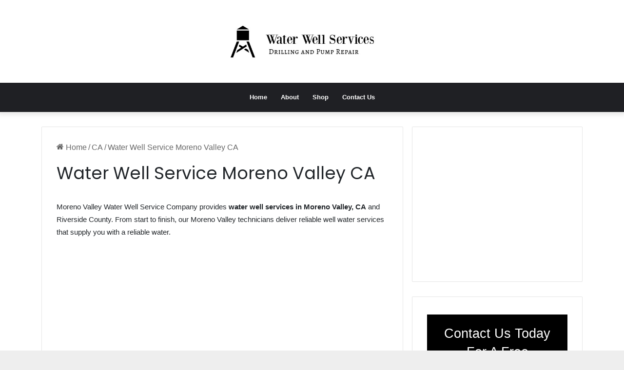

--- FILE ---
content_type: text/html; charset=UTF-8
request_url: https://waterwellservices.org/ca/water-well-service-moreno-valley-ca/
body_size: 11156
content:
<!DOCTYPE html>
<html lang="en" class="" data-skin="light">
<head>
	<!-- Google Tag Manager -->
<script>(function(w,d,s,l,i){w[l]=w[l]||[];w[l].push({'gtm.start':
new Date().getTime(),event:'gtm.js'});var f=d.getElementsByTagName(s)[0],
j=d.createElement(s),dl=l!='dataLayer'?'&l='+l:'';j.async=true;j.src=
'https://www.googletagmanager.com/gtm.js?id='+i+dl;f.parentNode.insertBefore(j,f);
})(window,document,'script','dataLayer','GTM-TPG7S39');</script>
<!-- End Google Tag Manager -->
	<meta charset="UTF-8" />
	<link rel="profile" href="https://gmpg.org/xfn/11" />
	
<meta http-equiv='x-dns-prefetch-control' content='on'>
<link rel='dns-prefetch' href='//cdnjs.cloudflare.com' />
<link rel='dns-prefetch' href='//ajax.googleapis.com' />
<link rel='dns-prefetch' href='//fonts.googleapis.com' />
<link rel='dns-prefetch' href='//fonts.gstatic.com' />
<link rel='dns-prefetch' href='//s.gravatar.com' />
<link rel='dns-prefetch' href='//www.google-analytics.com' />
<link rel='preload' as='script' href='https://ajax.googleapis.com/ajax/libs/webfont/1/webfont.js'>
<meta name='robots' content='index, follow, max-image-preview:large, max-snippet:-1, max-video-preview:-1' />

	<!-- This site is optimized with the Yoast SEO plugin v20.6 - https://yoast.com/wordpress/plugins/seo/ -->
	<title>Water Well Service Moreno Valley CA - WaterWellServices.org</title>
	<meta name="description" content="The Moreno Valley CA Water Well Service works with the Best Water Well Drilling and Pump Repair companies in Moreno Valley CA." />
	<link rel="canonical" href="https://waterwellservices.org/ca/water-well-service-moreno-valley-ca/" />
	<meta property="og:locale" content="en_US" />
	<meta property="og:type" content="article" />
	<meta property="og:title" content="Water Well Service Moreno Valley CA - WaterWellServices.org" />
	<meta property="og:description" content="The Moreno Valley CA Water Well Service works with the Best Water Well Drilling and Pump Repair companies in Moreno Valley CA." />
	<meta property="og:url" content="https://waterwellservices.org/ca/water-well-service-moreno-valley-ca/" />
	<meta property="og:site_name" content="WaterWellServices.org" />
	<meta property="article:published_time" content="2021-08-14T18:02:10+00:00" />
	<meta property="og:image" content="https://waterwellservices.org/wp-content/uploads/Water-Well-Services.jpg" />
	<meta name="author" content="admin" />
	<meta name="twitter:card" content="summary_large_image" />
	<meta name="twitter:label1" content="Written by" />
	<meta name="twitter:data1" content="admin" />
	<meta name="twitter:label2" content="Est. reading time" />
	<meta name="twitter:data2" content="1 minute" />
	<script type="application/ld+json" class="yoast-schema-graph">{"@context":"https://schema.org","@graph":[{"@type":"WebPage","@id":"https://waterwellservices.org/ca/water-well-service-moreno-valley-ca/","url":"https://waterwellservices.org/ca/water-well-service-moreno-valley-ca/","name":"Water Well Service Moreno Valley CA - WaterWellServices.org","isPartOf":{"@id":"https://waterwellservices.org/#website"},"primaryImageOfPage":{"@id":"https://waterwellservices.org/ca/water-well-service-moreno-valley-ca/#primaryimage"},"image":{"@id":"https://waterwellservices.org/ca/water-well-service-moreno-valley-ca/#primaryimage"},"thumbnailUrl":"https://waterwellservices.org/wp-content/uploads/Water-Well-Services.jpg","datePublished":"2021-08-14T18:02:10+00:00","dateModified":"2021-08-14T18:02:10+00:00","author":{"@id":"https://waterwellservices.org/#/schema/person/ee85accbfe643e09e17ba5ccdcc7de62"},"description":"The Moreno Valley CA Water Well Service works with the Best Water Well Drilling and Pump Repair companies in Moreno Valley CA.","breadcrumb":{"@id":"https://waterwellservices.org/ca/water-well-service-moreno-valley-ca/#breadcrumb"},"inLanguage":"en","potentialAction":[{"@type":"ReadAction","target":["https://waterwellservices.org/ca/water-well-service-moreno-valley-ca/"]}]},{"@type":"ImageObject","inLanguage":"en","@id":"https://waterwellservices.org/ca/water-well-service-moreno-valley-ca/#primaryimage","url":"https://waterwellservices.org/wp-content/uploads/Water-Well-Services.jpg","contentUrl":"https://waterwellservices.org/wp-content/uploads/Water-Well-Services.jpg","width":1200,"height":628,"caption":"Water Well Services and Pump Repairs"},{"@type":"BreadcrumbList","@id":"https://waterwellservices.org/ca/water-well-service-moreno-valley-ca/#breadcrumb","itemListElement":[{"@type":"ListItem","position":1,"name":"Home","item":"https://waterwellservices.org/"},{"@type":"ListItem","position":2,"name":"Water Well Service Moreno Valley CA"}]},{"@type":"WebSite","@id":"https://waterwellservices.org/#website","url":"https://waterwellservices.org/","name":"WaterWellServices.org","description":"Water Well Installation and Pump Repair","potentialAction":[{"@type":"SearchAction","target":{"@type":"EntryPoint","urlTemplate":"https://waterwellservices.org/?s={search_term_string}"},"query-input":"required name=search_term_string"}],"inLanguage":"en"},{"@type":"Person","@id":"https://waterwellservices.org/#/schema/person/ee85accbfe643e09e17ba5ccdcc7de62","name":"admin","image":{"@type":"ImageObject","inLanguage":"en","@id":"https://waterwellservices.org/#/schema/person/image/","url":"https://secure.gravatar.com/avatar/c6079fdb22516c0afa254dcdce5a4bd4?s=96&d=mm&r=g","contentUrl":"https://secure.gravatar.com/avatar/c6079fdb22516c0afa254dcdce5a4bd4?s=96&d=mm&r=g","caption":"admin"},"sameAs":["https://waterwellservices.org"]}]}</script>
	<!-- / Yoast SEO plugin. -->


<link rel="alternate" type="application/rss+xml" title="WaterWellServices.org &raquo; Feed" href="https://waterwellservices.org/feed/" />
<link rel="alternate" type="application/rss+xml" title="WaterWellServices.org &raquo; Comments Feed" href="https://waterwellservices.org/comments/feed/" />

		<style type="text/css">
			:root{
			
					--main-nav-background: #1f2024;
					--main-nav-secondry-background: rgba(0,0,0,0.2);
					--main-nav-primary-color: #0088ff;
					--main-nav-contrast-primary-color: #FFFFFF;
					--main-nav-text-color: #FFFFFF;
					--main-nav-secondry-text-color: rgba(225,255,255,0.5);
					--main-nav-main-border-color: rgba(255,255,255,0.07);
					--main-nav-secondry-border-color: rgba(255,255,255,0.04);
				
			}
		</style>
	<meta name="viewport" content="width=device-width, initial-scale=1.0" /><script type="text/javascript">
window._wpemojiSettings = {"baseUrl":"https:\/\/s.w.org\/images\/core\/emoji\/14.0.0\/72x72\/","ext":".png","svgUrl":"https:\/\/s.w.org\/images\/core\/emoji\/14.0.0\/svg\/","svgExt":".svg","source":{"concatemoji":"https:\/\/waterwellservices.org\/wp-includes\/js\/wp-emoji-release.min.js?ver=6.2.8"}};
/*! This file is auto-generated */
!function(e,a,t){var n,r,o,i=a.createElement("canvas"),p=i.getContext&&i.getContext("2d");function s(e,t){p.clearRect(0,0,i.width,i.height),p.fillText(e,0,0);e=i.toDataURL();return p.clearRect(0,0,i.width,i.height),p.fillText(t,0,0),e===i.toDataURL()}function c(e){var t=a.createElement("script");t.src=e,t.defer=t.type="text/javascript",a.getElementsByTagName("head")[0].appendChild(t)}for(o=Array("flag","emoji"),t.supports={everything:!0,everythingExceptFlag:!0},r=0;r<o.length;r++)t.supports[o[r]]=function(e){if(p&&p.fillText)switch(p.textBaseline="top",p.font="600 32px Arial",e){case"flag":return s("\ud83c\udff3\ufe0f\u200d\u26a7\ufe0f","\ud83c\udff3\ufe0f\u200b\u26a7\ufe0f")?!1:!s("\ud83c\uddfa\ud83c\uddf3","\ud83c\uddfa\u200b\ud83c\uddf3")&&!s("\ud83c\udff4\udb40\udc67\udb40\udc62\udb40\udc65\udb40\udc6e\udb40\udc67\udb40\udc7f","\ud83c\udff4\u200b\udb40\udc67\u200b\udb40\udc62\u200b\udb40\udc65\u200b\udb40\udc6e\u200b\udb40\udc67\u200b\udb40\udc7f");case"emoji":return!s("\ud83e\udef1\ud83c\udffb\u200d\ud83e\udef2\ud83c\udfff","\ud83e\udef1\ud83c\udffb\u200b\ud83e\udef2\ud83c\udfff")}return!1}(o[r]),t.supports.everything=t.supports.everything&&t.supports[o[r]],"flag"!==o[r]&&(t.supports.everythingExceptFlag=t.supports.everythingExceptFlag&&t.supports[o[r]]);t.supports.everythingExceptFlag=t.supports.everythingExceptFlag&&!t.supports.flag,t.DOMReady=!1,t.readyCallback=function(){t.DOMReady=!0},t.supports.everything||(n=function(){t.readyCallback()},a.addEventListener?(a.addEventListener("DOMContentLoaded",n,!1),e.addEventListener("load",n,!1)):(e.attachEvent("onload",n),a.attachEvent("onreadystatechange",function(){"complete"===a.readyState&&t.readyCallback()})),(e=t.source||{}).concatemoji?c(e.concatemoji):e.wpemoji&&e.twemoji&&(c(e.twemoji),c(e.wpemoji)))}(window,document,window._wpemojiSettings);
</script>
<style type="text/css">
img.wp-smiley,
img.emoji {
	display: inline !important;
	border: none !important;
	box-shadow: none !important;
	height: 1em !important;
	width: 1em !important;
	margin: 0 0.07em !important;
	vertical-align: -0.1em !important;
	background: none !important;
	padding: 0 !important;
}
</style>
	<style id='global-styles-inline-css' type='text/css'>
body{--wp--preset--color--black: #000000;--wp--preset--color--cyan-bluish-gray: #abb8c3;--wp--preset--color--white: #ffffff;--wp--preset--color--pale-pink: #f78da7;--wp--preset--color--vivid-red: #cf2e2e;--wp--preset--color--luminous-vivid-orange: #ff6900;--wp--preset--color--luminous-vivid-amber: #fcb900;--wp--preset--color--light-green-cyan: #7bdcb5;--wp--preset--color--vivid-green-cyan: #00d084;--wp--preset--color--pale-cyan-blue: #8ed1fc;--wp--preset--color--vivid-cyan-blue: #0693e3;--wp--preset--color--vivid-purple: #9b51e0;--wp--preset--gradient--vivid-cyan-blue-to-vivid-purple: linear-gradient(135deg,rgba(6,147,227,1) 0%,rgb(155,81,224) 100%);--wp--preset--gradient--light-green-cyan-to-vivid-green-cyan: linear-gradient(135deg,rgb(122,220,180) 0%,rgb(0,208,130) 100%);--wp--preset--gradient--luminous-vivid-amber-to-luminous-vivid-orange: linear-gradient(135deg,rgba(252,185,0,1) 0%,rgba(255,105,0,1) 100%);--wp--preset--gradient--luminous-vivid-orange-to-vivid-red: linear-gradient(135deg,rgba(255,105,0,1) 0%,rgb(207,46,46) 100%);--wp--preset--gradient--very-light-gray-to-cyan-bluish-gray: linear-gradient(135deg,rgb(238,238,238) 0%,rgb(169,184,195) 100%);--wp--preset--gradient--cool-to-warm-spectrum: linear-gradient(135deg,rgb(74,234,220) 0%,rgb(151,120,209) 20%,rgb(207,42,186) 40%,rgb(238,44,130) 60%,rgb(251,105,98) 80%,rgb(254,248,76) 100%);--wp--preset--gradient--blush-light-purple: linear-gradient(135deg,rgb(255,206,236) 0%,rgb(152,150,240) 100%);--wp--preset--gradient--blush-bordeaux: linear-gradient(135deg,rgb(254,205,165) 0%,rgb(254,45,45) 50%,rgb(107,0,62) 100%);--wp--preset--gradient--luminous-dusk: linear-gradient(135deg,rgb(255,203,112) 0%,rgb(199,81,192) 50%,rgb(65,88,208) 100%);--wp--preset--gradient--pale-ocean: linear-gradient(135deg,rgb(255,245,203) 0%,rgb(182,227,212) 50%,rgb(51,167,181) 100%);--wp--preset--gradient--electric-grass: linear-gradient(135deg,rgb(202,248,128) 0%,rgb(113,206,126) 100%);--wp--preset--gradient--midnight: linear-gradient(135deg,rgb(2,3,129) 0%,rgb(40,116,252) 100%);--wp--preset--duotone--dark-grayscale: url('#wp-duotone-dark-grayscale');--wp--preset--duotone--grayscale: url('#wp-duotone-grayscale');--wp--preset--duotone--purple-yellow: url('#wp-duotone-purple-yellow');--wp--preset--duotone--blue-red: url('#wp-duotone-blue-red');--wp--preset--duotone--midnight: url('#wp-duotone-midnight');--wp--preset--duotone--magenta-yellow: url('#wp-duotone-magenta-yellow');--wp--preset--duotone--purple-green: url('#wp-duotone-purple-green');--wp--preset--duotone--blue-orange: url('#wp-duotone-blue-orange');--wp--preset--font-size--small: 13px;--wp--preset--font-size--medium: 20px;--wp--preset--font-size--large: 36px;--wp--preset--font-size--x-large: 42px;--wp--preset--spacing--20: 0.44rem;--wp--preset--spacing--30: 0.67rem;--wp--preset--spacing--40: 1rem;--wp--preset--spacing--50: 1.5rem;--wp--preset--spacing--60: 2.25rem;--wp--preset--spacing--70: 3.38rem;--wp--preset--spacing--80: 5.06rem;--wp--preset--shadow--natural: 6px 6px 9px rgba(0, 0, 0, 0.2);--wp--preset--shadow--deep: 12px 12px 50px rgba(0, 0, 0, 0.4);--wp--preset--shadow--sharp: 6px 6px 0px rgba(0, 0, 0, 0.2);--wp--preset--shadow--outlined: 6px 6px 0px -3px rgba(255, 255, 255, 1), 6px 6px rgba(0, 0, 0, 1);--wp--preset--shadow--crisp: 6px 6px 0px rgba(0, 0, 0, 1);}:where(.is-layout-flex){gap: 0.5em;}body .is-layout-flow > .alignleft{float: left;margin-inline-start: 0;margin-inline-end: 2em;}body .is-layout-flow > .alignright{float: right;margin-inline-start: 2em;margin-inline-end: 0;}body .is-layout-flow > .aligncenter{margin-left: auto !important;margin-right: auto !important;}body .is-layout-constrained > .alignleft{float: left;margin-inline-start: 0;margin-inline-end: 2em;}body .is-layout-constrained > .alignright{float: right;margin-inline-start: 2em;margin-inline-end: 0;}body .is-layout-constrained > .aligncenter{margin-left: auto !important;margin-right: auto !important;}body .is-layout-constrained > :where(:not(.alignleft):not(.alignright):not(.alignfull)){max-width: var(--wp--style--global--content-size);margin-left: auto !important;margin-right: auto !important;}body .is-layout-constrained > .alignwide{max-width: var(--wp--style--global--wide-size);}body .is-layout-flex{display: flex;}body .is-layout-flex{flex-wrap: wrap;align-items: center;}body .is-layout-flex > *{margin: 0;}:where(.wp-block-columns.is-layout-flex){gap: 2em;}.has-black-color{color: var(--wp--preset--color--black) !important;}.has-cyan-bluish-gray-color{color: var(--wp--preset--color--cyan-bluish-gray) !important;}.has-white-color{color: var(--wp--preset--color--white) !important;}.has-pale-pink-color{color: var(--wp--preset--color--pale-pink) !important;}.has-vivid-red-color{color: var(--wp--preset--color--vivid-red) !important;}.has-luminous-vivid-orange-color{color: var(--wp--preset--color--luminous-vivid-orange) !important;}.has-luminous-vivid-amber-color{color: var(--wp--preset--color--luminous-vivid-amber) !important;}.has-light-green-cyan-color{color: var(--wp--preset--color--light-green-cyan) !important;}.has-vivid-green-cyan-color{color: var(--wp--preset--color--vivid-green-cyan) !important;}.has-pale-cyan-blue-color{color: var(--wp--preset--color--pale-cyan-blue) !important;}.has-vivid-cyan-blue-color{color: var(--wp--preset--color--vivid-cyan-blue) !important;}.has-vivid-purple-color{color: var(--wp--preset--color--vivid-purple) !important;}.has-black-background-color{background-color: var(--wp--preset--color--black) !important;}.has-cyan-bluish-gray-background-color{background-color: var(--wp--preset--color--cyan-bluish-gray) !important;}.has-white-background-color{background-color: var(--wp--preset--color--white) !important;}.has-pale-pink-background-color{background-color: var(--wp--preset--color--pale-pink) !important;}.has-vivid-red-background-color{background-color: var(--wp--preset--color--vivid-red) !important;}.has-luminous-vivid-orange-background-color{background-color: var(--wp--preset--color--luminous-vivid-orange) !important;}.has-luminous-vivid-amber-background-color{background-color: var(--wp--preset--color--luminous-vivid-amber) !important;}.has-light-green-cyan-background-color{background-color: var(--wp--preset--color--light-green-cyan) !important;}.has-vivid-green-cyan-background-color{background-color: var(--wp--preset--color--vivid-green-cyan) !important;}.has-pale-cyan-blue-background-color{background-color: var(--wp--preset--color--pale-cyan-blue) !important;}.has-vivid-cyan-blue-background-color{background-color: var(--wp--preset--color--vivid-cyan-blue) !important;}.has-vivid-purple-background-color{background-color: var(--wp--preset--color--vivid-purple) !important;}.has-black-border-color{border-color: var(--wp--preset--color--black) !important;}.has-cyan-bluish-gray-border-color{border-color: var(--wp--preset--color--cyan-bluish-gray) !important;}.has-white-border-color{border-color: var(--wp--preset--color--white) !important;}.has-pale-pink-border-color{border-color: var(--wp--preset--color--pale-pink) !important;}.has-vivid-red-border-color{border-color: var(--wp--preset--color--vivid-red) !important;}.has-luminous-vivid-orange-border-color{border-color: var(--wp--preset--color--luminous-vivid-orange) !important;}.has-luminous-vivid-amber-border-color{border-color: var(--wp--preset--color--luminous-vivid-amber) !important;}.has-light-green-cyan-border-color{border-color: var(--wp--preset--color--light-green-cyan) !important;}.has-vivid-green-cyan-border-color{border-color: var(--wp--preset--color--vivid-green-cyan) !important;}.has-pale-cyan-blue-border-color{border-color: var(--wp--preset--color--pale-cyan-blue) !important;}.has-vivid-cyan-blue-border-color{border-color: var(--wp--preset--color--vivid-cyan-blue) !important;}.has-vivid-purple-border-color{border-color: var(--wp--preset--color--vivid-purple) !important;}.has-vivid-cyan-blue-to-vivid-purple-gradient-background{background: var(--wp--preset--gradient--vivid-cyan-blue-to-vivid-purple) !important;}.has-light-green-cyan-to-vivid-green-cyan-gradient-background{background: var(--wp--preset--gradient--light-green-cyan-to-vivid-green-cyan) !important;}.has-luminous-vivid-amber-to-luminous-vivid-orange-gradient-background{background: var(--wp--preset--gradient--luminous-vivid-amber-to-luminous-vivid-orange) !important;}.has-luminous-vivid-orange-to-vivid-red-gradient-background{background: var(--wp--preset--gradient--luminous-vivid-orange-to-vivid-red) !important;}.has-very-light-gray-to-cyan-bluish-gray-gradient-background{background: var(--wp--preset--gradient--very-light-gray-to-cyan-bluish-gray) !important;}.has-cool-to-warm-spectrum-gradient-background{background: var(--wp--preset--gradient--cool-to-warm-spectrum) !important;}.has-blush-light-purple-gradient-background{background: var(--wp--preset--gradient--blush-light-purple) !important;}.has-blush-bordeaux-gradient-background{background: var(--wp--preset--gradient--blush-bordeaux) !important;}.has-luminous-dusk-gradient-background{background: var(--wp--preset--gradient--luminous-dusk) !important;}.has-pale-ocean-gradient-background{background: var(--wp--preset--gradient--pale-ocean) !important;}.has-electric-grass-gradient-background{background: var(--wp--preset--gradient--electric-grass) !important;}.has-midnight-gradient-background{background: var(--wp--preset--gradient--midnight) !important;}.has-small-font-size{font-size: var(--wp--preset--font-size--small) !important;}.has-medium-font-size{font-size: var(--wp--preset--font-size--medium) !important;}.has-large-font-size{font-size: var(--wp--preset--font-size--large) !important;}.has-x-large-font-size{font-size: var(--wp--preset--font-size--x-large) !important;}
.wp-block-navigation a:where(:not(.wp-element-button)){color: inherit;}
:where(.wp-block-columns.is-layout-flex){gap: 2em;}
.wp-block-pullquote{font-size: 1.5em;line-height: 1.6;}
</style>
<link rel='stylesheet' id='tie-css-base-css' href='https://waterwellservices.org/wp-content/themes/jannah/assets/css/base.min.css?ver=6.0.1' type='text/css' media='all' />
<link rel='stylesheet' id='tie-css-styles-css' href='https://waterwellservices.org/wp-content/themes/jannah/assets/css/style.min.css?ver=6.0.1' type='text/css' media='all' />
<link rel='stylesheet' id='tie-css-widgets-css' href='https://waterwellservices.org/wp-content/themes/jannah/assets/css/widgets.min.css?ver=6.0.1' type='text/css' media='all' />
<link rel='stylesheet' id='tie-css-helpers-css' href='https://waterwellservices.org/wp-content/themes/jannah/assets/css/helpers.min.css?ver=6.0.1' type='text/css' media='all' />
<link rel='stylesheet' id='tie-fontawesome5-css' href='https://waterwellservices.org/wp-content/themes/jannah/assets/css/fontawesome.css?ver=6.0.1' type='text/css' media='all' />
<link rel='stylesheet' id='tie-css-ilightbox-css' href='https://waterwellservices.org/wp-content/themes/jannah/assets/ilightbox/dark-skin/skin.css?ver=6.0.1' type='text/css' media='all' />
<link rel='stylesheet' id='tie-css-shortcodes-css' href='https://waterwellservices.org/wp-content/themes/jannah/assets/css/plugins/shortcodes.min.css?ver=6.0.1' type='text/css' media='all' />
<link rel='stylesheet' id='tie-css-single-css' href='https://waterwellservices.org/wp-content/themes/jannah/assets/css/single.min.css?ver=6.0.1' type='text/css' media='all' />
<link rel='stylesheet' id='tie-css-print-css' href='https://waterwellservices.org/wp-content/themes/jannah/assets/css/print.css?ver=6.0.1' type='text/css' media='print' />
<link rel='stylesheet' id='tie-css-style-custom-css' href='https://waterwellservices.org/wp-content/themes/jannah/assets/custom-css/style-custom.css?ver=63665' type='text/css' media='all' />
<script type='text/javascript' src='https://waterwellservices.org/wp-includes/js/jquery/jquery.min.js?ver=3.6.4' id='jquery-core-js'></script>
<script type='text/javascript' src='https://waterwellservices.org/wp-includes/js/jquery/jquery-migrate.min.js?ver=3.4.0' id='jquery-migrate-js'></script>
<link rel="https://api.w.org/" href="https://waterwellservices.org/wp-json/" /><link rel="alternate" type="application/json" href="https://waterwellservices.org/wp-json/wp/v2/posts/2471" /><link rel="EditURI" type="application/rsd+xml" title="RSD" href="https://waterwellservices.org/xmlrpc.php?rsd" />
<link rel="wlwmanifest" type="application/wlwmanifest+xml" href="https://waterwellservices.org/wp-includes/wlwmanifest.xml" />
<meta name="generator" content="WordPress 6.2.8" />
<link rel='shortlink' href='https://waterwellservices.org/?p=2471' />
<link rel="alternate" type="application/json+oembed" href="https://waterwellservices.org/wp-json/oembed/1.0/embed?url=https%3A%2F%2Fwaterwellservices.org%2Fca%2Fwater-well-service-moreno-valley-ca%2F" />
<link rel="alternate" type="text/xml+oembed" href="https://waterwellservices.org/wp-json/oembed/1.0/embed?url=https%3A%2F%2Fwaterwellservices.org%2Fca%2Fwater-well-service-moreno-valley-ca%2F&#038;format=xml" />
<script type="text/javascript">document.documentElement.className += " js";</script>
<meta http-equiv="X-UA-Compatible" content="IE=edge"><link rel="stylesheet" href="https://stackpath.bootstrapcdn.com/bootstrap/4.3.1/css/bootstrap.min.css" integrity="sha384-ggOyR0iXCbMQv3Xipma34MD+dH/1fQ784/j6cY/iJTQUOhcWr7x9JvoRxT2MZw1T" crossorigin="anonymous">
<link rel="icon" href="https://waterwellservices.org/wp-content/uploads/cropped-water-well-services-icon-32x32.jpg" sizes="32x32" />
<link rel="icon" href="https://waterwellservices.org/wp-content/uploads/cropped-water-well-services-icon-192x192.jpg" sizes="192x192" />
<link rel="apple-touch-icon" href="https://waterwellservices.org/wp-content/uploads/cropped-water-well-services-icon-180x180.jpg" />
<meta name="msapplication-TileImage" content="https://waterwellservices.org/wp-content/uploads/cropped-water-well-services-icon-270x270.jpg" />

</head>

<body id="tie-body" class="post-template-default single single-post postid-2471 single-format-standard tie-no-js wrapper-has-shadow block-head-3 magazine1 is-lazyload is-thumb-overlay-disabled is-desktop is-header-layout-2 sidebar-right has-sidebar post-layout-1 narrow-title-narrow-media">
<!-- Google Tag Manager (noscript) -->
<noscript><iframe src="https://www.googletagmanager.com/ns.html?id=GTM-TPG7S39"
height="0" width="0" style="display:none;visibility:hidden"></iframe></noscript>
<!-- End Google Tag Manager (noscript) -->
<svg xmlns="http://www.w3.org/2000/svg" viewBox="0 0 0 0" width="0" height="0" focusable="false" role="none" style="visibility: hidden; position: absolute; left: -9999px; overflow: hidden;" ><defs><filter id="wp-duotone-dark-grayscale"><feColorMatrix color-interpolation-filters="sRGB" type="matrix" values=" .299 .587 .114 0 0 .299 .587 .114 0 0 .299 .587 .114 0 0 .299 .587 .114 0 0 " /><feComponentTransfer color-interpolation-filters="sRGB" ><feFuncR type="table" tableValues="0 0.49803921568627" /><feFuncG type="table" tableValues="0 0.49803921568627" /><feFuncB type="table" tableValues="0 0.49803921568627" /><feFuncA type="table" tableValues="1 1" /></feComponentTransfer><feComposite in2="SourceGraphic" operator="in" /></filter></defs></svg><svg xmlns="http://www.w3.org/2000/svg" viewBox="0 0 0 0" width="0" height="0" focusable="false" role="none" style="visibility: hidden; position: absolute; left: -9999px; overflow: hidden;" ><defs><filter id="wp-duotone-grayscale"><feColorMatrix color-interpolation-filters="sRGB" type="matrix" values=" .299 .587 .114 0 0 .299 .587 .114 0 0 .299 .587 .114 0 0 .299 .587 .114 0 0 " /><feComponentTransfer color-interpolation-filters="sRGB" ><feFuncR type="table" tableValues="0 1" /><feFuncG type="table" tableValues="0 1" /><feFuncB type="table" tableValues="0 1" /><feFuncA type="table" tableValues="1 1" /></feComponentTransfer><feComposite in2="SourceGraphic" operator="in" /></filter></defs></svg><svg xmlns="http://www.w3.org/2000/svg" viewBox="0 0 0 0" width="0" height="0" focusable="false" role="none" style="visibility: hidden; position: absolute; left: -9999px; overflow: hidden;" ><defs><filter id="wp-duotone-purple-yellow"><feColorMatrix color-interpolation-filters="sRGB" type="matrix" values=" .299 .587 .114 0 0 .299 .587 .114 0 0 .299 .587 .114 0 0 .299 .587 .114 0 0 " /><feComponentTransfer color-interpolation-filters="sRGB" ><feFuncR type="table" tableValues="0.54901960784314 0.98823529411765" /><feFuncG type="table" tableValues="0 1" /><feFuncB type="table" tableValues="0.71764705882353 0.25490196078431" /><feFuncA type="table" tableValues="1 1" /></feComponentTransfer><feComposite in2="SourceGraphic" operator="in" /></filter></defs></svg><svg xmlns="http://www.w3.org/2000/svg" viewBox="0 0 0 0" width="0" height="0" focusable="false" role="none" style="visibility: hidden; position: absolute; left: -9999px; overflow: hidden;" ><defs><filter id="wp-duotone-blue-red"><feColorMatrix color-interpolation-filters="sRGB" type="matrix" values=" .299 .587 .114 0 0 .299 .587 .114 0 0 .299 .587 .114 0 0 .299 .587 .114 0 0 " /><feComponentTransfer color-interpolation-filters="sRGB" ><feFuncR type="table" tableValues="0 1" /><feFuncG type="table" tableValues="0 0.27843137254902" /><feFuncB type="table" tableValues="0.5921568627451 0.27843137254902" /><feFuncA type="table" tableValues="1 1" /></feComponentTransfer><feComposite in2="SourceGraphic" operator="in" /></filter></defs></svg><svg xmlns="http://www.w3.org/2000/svg" viewBox="0 0 0 0" width="0" height="0" focusable="false" role="none" style="visibility: hidden; position: absolute; left: -9999px; overflow: hidden;" ><defs><filter id="wp-duotone-midnight"><feColorMatrix color-interpolation-filters="sRGB" type="matrix" values=" .299 .587 .114 0 0 .299 .587 .114 0 0 .299 .587 .114 0 0 .299 .587 .114 0 0 " /><feComponentTransfer color-interpolation-filters="sRGB" ><feFuncR type="table" tableValues="0 0" /><feFuncG type="table" tableValues="0 0.64705882352941" /><feFuncB type="table" tableValues="0 1" /><feFuncA type="table" tableValues="1 1" /></feComponentTransfer><feComposite in2="SourceGraphic" operator="in" /></filter></defs></svg><svg xmlns="http://www.w3.org/2000/svg" viewBox="0 0 0 0" width="0" height="0" focusable="false" role="none" style="visibility: hidden; position: absolute; left: -9999px; overflow: hidden;" ><defs><filter id="wp-duotone-magenta-yellow"><feColorMatrix color-interpolation-filters="sRGB" type="matrix" values=" .299 .587 .114 0 0 .299 .587 .114 0 0 .299 .587 .114 0 0 .299 .587 .114 0 0 " /><feComponentTransfer color-interpolation-filters="sRGB" ><feFuncR type="table" tableValues="0.78039215686275 1" /><feFuncG type="table" tableValues="0 0.94901960784314" /><feFuncB type="table" tableValues="0.35294117647059 0.47058823529412" /><feFuncA type="table" tableValues="1 1" /></feComponentTransfer><feComposite in2="SourceGraphic" operator="in" /></filter></defs></svg><svg xmlns="http://www.w3.org/2000/svg" viewBox="0 0 0 0" width="0" height="0" focusable="false" role="none" style="visibility: hidden; position: absolute; left: -9999px; overflow: hidden;" ><defs><filter id="wp-duotone-purple-green"><feColorMatrix color-interpolation-filters="sRGB" type="matrix" values=" .299 .587 .114 0 0 .299 .587 .114 0 0 .299 .587 .114 0 0 .299 .587 .114 0 0 " /><feComponentTransfer color-interpolation-filters="sRGB" ><feFuncR type="table" tableValues="0.65098039215686 0.40392156862745" /><feFuncG type="table" tableValues="0 1" /><feFuncB type="table" tableValues="0.44705882352941 0.4" /><feFuncA type="table" tableValues="1 1" /></feComponentTransfer><feComposite in2="SourceGraphic" operator="in" /></filter></defs></svg><svg xmlns="http://www.w3.org/2000/svg" viewBox="0 0 0 0" width="0" height="0" focusable="false" role="none" style="visibility: hidden; position: absolute; left: -9999px; overflow: hidden;" ><defs><filter id="wp-duotone-blue-orange"><feColorMatrix color-interpolation-filters="sRGB" type="matrix" values=" .299 .587 .114 0 0 .299 .587 .114 0 0 .299 .587 .114 0 0 .299 .587 .114 0 0 " /><feComponentTransfer color-interpolation-filters="sRGB" ><feFuncR type="table" tableValues="0.098039215686275 1" /><feFuncG type="table" tableValues="0 0.66274509803922" /><feFuncB type="table" tableValues="0.84705882352941 0.41960784313725" /><feFuncA type="table" tableValues="1 1" /></feComponentTransfer><feComposite in2="SourceGraphic" operator="in" /></filter></defs></svg>

<div class="background-overlay">

	<div id="tie-container" class="site tie-container">

		
		<div id="tie-wrapper">

			
<header id="theme-header" class="theme-header header-layout-2 main-nav-dark main-nav-default-dark main-nav-below no-stream-item has-shadow has-normal-width-logo mobile-header-centered">
	
<div class="container header-container">
	<div class="tie-row logo-row">

		
		<div class="logo-wrapper">
			<div class="tie-col-md-4 logo-container clearfix">
				<div id="mobile-header-components-area_1" class="mobile-header-components"><ul class="components"><li class="mobile-component_menu custom-menu-link"><a href="#" id="mobile-menu-icon" class=""><span class="tie-mobile-menu-icon nav-icon is-layout-1"></span><span class="screen-reader-text">Menu</span></a></li></ul></div>
		<div id="logo" class="image-logo" >

			
			<a title="Water Well Services" href="https://waterwellservices.org/">
				
				<picture class="tie-logo-default tie-logo-picture">
					
					<source class="tie-logo-source-default tie-logo-source" srcset="https://waterwellservices.org/wp-content/uploads/WaterWellServices.org-logo-png.png 2x, https://waterwellservices.org/wp-content/uploads/WaterWellServices.org-Logo.jpg 1x">
					<img class="tie-logo-img-default tie-logo-img" src="https://waterwellservices.org/wp-content/uploads/WaterWellServices.org-Logo.jpg" alt="Water Well Services" width="300" height="90" style="max-height:90px; width: auto;" />
				</picture>
						</a>

			
		</div><!-- #logo /-->

		<div id="mobile-header-components-area_2" class="mobile-header-components"></div>			</div><!-- .tie-col /-->
		</div><!-- .logo-wrapper /-->

		
	</div><!-- .tie-row /-->
</div><!-- .container /-->

<div class="main-nav-wrapper">
	<nav id="main-nav"  class="main-nav header-nav"  aria-label="Primary Navigation">
		<div class="container">

			<div class="main-menu-wrapper">

				
				<div id="menu-components-wrap">

					


					<div class="main-menu main-menu-wrap tie-alignleft">
						<div id="main-nav-menu" class="main-menu header-menu"><ul id="menu-main-menu" class="menu"><li id="menu-item-26866" class="menu-item menu-item-type-post_type menu-item-object-page menu-item-home menu-item-26866"><a href="https://waterwellservices.org/">Home</a></li>
<li id="menu-item-26867" class="menu-item menu-item-type-post_type menu-item-object-page menu-item-26867"><a href="https://waterwellservices.org/about/">About</a></li>
<li id="menu-item-26937" class="menu-item menu-item-type-post_type menu-item-object-page menu-item-26937"><a href="https://waterwellservices.org/water-storage-tanks/">Shop</a></li>
<li id="menu-item-26868" class="menu-item menu-item-type-post_type menu-item-object-page menu-item-26868"><a href="https://waterwellservices.org/contact-us/">Contact Us</a></li>
</ul></div>					</div><!-- .main-menu.tie-alignleft /-->

					
				</div><!-- #menu-components-wrap /-->
			</div><!-- .main-menu-wrapper /-->
		</div><!-- .container /-->

			</nav><!-- #main-nav /-->
</div><!-- .main-nav-wrapper /-->

</header>

<div id="content" class="site-content container"><div id="main-content-row" class="tie-row main-content-row">

<div class="main-content tie-col-md-8 tie-col-xs-12" role="main">

	
	<article id="the-post" class="container-wrapper post-content">

		
<header class="entry-header-outer">

	<nav id="breadcrumb"><a href="https://waterwellservices.org/"><span class="tie-icon-home" aria-hidden="true"></span> Home</a><em class="delimiter">/</em><a href="https://waterwellservices.org/ca/">CA</a><em class="delimiter">/</em><span class="current">Water Well Service Moreno Valley CA</span></nav><script type="application/ld+json">{"@context":"http:\/\/schema.org","@type":"BreadcrumbList","@id":"#Breadcrumb","itemListElement":[{"@type":"ListItem","position":1,"item":{"name":"Home","@id":"https:\/\/waterwellservices.org\/"}},{"@type":"ListItem","position":2,"item":{"name":"CA","@id":"https:\/\/waterwellservices.org\/ca\/"}}]}</script>
	<div class="entry-header">

		
		<h1 class="post-title entry-title">
			Water Well Service Moreno Valley CA		</h1>

		<div id="single-post-meta" class="post-meta clearfix"></div><!-- .post-meta -->	</div><!-- .entry-header /-->

	
	
</header><!-- .entry-header-outer /-->


		<div class="entry-content entry clearfix">

			
			<p>Moreno Valley Water Well Service Company provides <strong>water well services in Moreno Valley, CA</strong> and Riverside County. From start to finish, our Moreno Valley technicians deliver reliable well water services that supply you with a reliable water.</p><div class="stream-item stream-item-in-post stream-item-inline-post aligncenter"><div class="stream-item-size" style=""><script async disabled="https://pagead2.googlesyndication.com/pagead/js/adsbygoogle.js?client=ca-pub-6767015218682783"
     crossorigin="anonymous"></script>
<!-- WWS_Fix_Sq -->
<ins class="adsbygoogle"
     style="display:inline-block;width:300px;height:250px"
     data-ad-client="ca-pub-6767015218682783"
     data-ad-slot="6063810894"></ins>
<script>
     (adsbygoogle = window.adsbygoogle || []).push({});
</script></div></div>
<p><img decoding="async" loading="lazy" class="aligncenter" src="[data-uri]" loading="lazy" data-src="https://waterwellservices.org/wp-content/uploads/Water-Well-Services.jpg" alt="Water Well Service in Moreno Valley CA" width="1200px" height="628px" /></p>
<h2>Moreno Valley Water Well Services</h2>
<p>Moreno Valley Water Well Service Company installs reliable residential well water pumps through out Riverside County. <strong>Moreno Valley Water Well Service Company</strong> is an experienced water well service businesses in Moreno Valley California.</p><div class="stream-item stream-item-in-post stream-item-inline-post aligncenter"><div class="stream-item-size" style=""><div class="container bg-blue text-white aligncenter cta-section" style="background-color: #000; padding-top: 20px; padding-bottom: 20px; margin-bottom: 10px;">
<div class="cta-heading" style="color: #fff;">Contact Us Today <br> for a Free Quote</div>
<div style="color: #fff; font-size: 1.9rem; padding-bottom: 10px;"></div>
<div class="row">
<div class="col-xs-12 col-sm-12 col-md service-col text-center"></div>
<div class="col-xs-12 col-sm-12 col-md-12 service-col cta-heading"><a class="btn btn-large btn-red" role="button" href="https://waterwellservices.org/contact-us/">Contact Us</a></div>
</div>
</div></div></div>
<p>You can rely on the Moreno Valley Water Well Service Co. for well water services and water well pumps that are meant for everyday use.</p><div class="stream-item stream-item-in-post stream-item-inline-post aligncenter"><div class="stream-item-size" style=""><script async disabled="https://pagead2.googlesyndication.com/pagead/js/adsbygoogle.js?client=ca-pub-6767015218682783"
     crossorigin="anonymous"></script>
<!-- WWS_Res_Sq_2 -->
<ins class="adsbygoogle"
     style="display:block"
     data-ad-client="ca-pub-6767015218682783"
     data-ad-slot="5247926478"
     data-ad-format="auto"
     data-full-width-responsive="true"></ins>
<script>
     (adsbygoogle = window.adsbygoogle || []).push({});
</script></div></div>
<h2>Water Well Pump Repair and Pump Installs</h2>
<p><img decoding="async" loading="lazy" class="aligncenter" src="[data-uri]" loading="lazy" data-src="https://waterwellservices.org/wp-content/uploads/Water-Well-Pump-Repair.jpg" alt="Well Pump Repair" width="300" height="250" /></p>
<p>Once we have installed a water well or underground storage tank, our Moreno Valley well residential water service providers can provide additional repairs. We would love the opportunity to give you a free estimate on your <strong>water well installation</strong> or <strong>well pump repair</strong> of your system.</p>
<h2>Water Filtration System &amp; Commercial Water Testing / Treatment</h2>
<p><img decoding="async" loading="lazy" class="aligncenter size-full" src="[data-uri]" loading="lazy" data-src="https://waterwellservices.org/wp-content/uploads/Filtration-System-Testing-and-Treatment.jpg" alt="Filtration System Testing and Treatment" width="300" height="250" /></p><div class="stream-item stream-item-in-post stream-item-inline-post aligncenter"><div class="stream-item-size" style=""><script async disabled="https://pagead2.googlesyndication.com/pagead/js/adsbygoogle.js?client=ca-pub-6767015218682783"
     crossorigin="anonymous"></script>
<!-- WWS_Fix_Sq -->
<ins class="adsbygoogle"
     style="display:inline-block;width:300px;height:250px"
     data-ad-client="ca-pub-6767015218682783"
     data-ad-slot="6063810894"></ins>
<script>
     (adsbygoogle = window.adsbygoogle || []).push({});
</script></div></div>
<p><strong>Moreno Valley Commercial Water Treatment</strong> can design and install and repair your well water pumping system. Speak to one of our Moreno Valley Filtration System professionals to get a free water test.</p>
<p>Moreno Valley Water Well Service services <strong>commercial water filtration systems</strong> to our industrial customers throughout Moreno Valley and surrounding cities in Riverside County.</p>
<h2>Moreno Valley Water Well Drilling and Installation</h2>
<p><img decoding="async" loading="lazy" class="aligncenter" src="[data-uri]" loading="lazy" data-src="https://waterwellservices.org/wp-content/uploads/Residential-Well-Drilling.jpg" alt="Water Well Drilling" width="579" height="331" /></p>
<p>We have the knowledge and experience to drill and install your entire water well system. Our Moreno Valley CA team provides both commercial and residential well drilling services. That’s why we offer professional <strong>well drilling and well pump repair services</strong>.</p>
<p>Moreno Valley Water Well Service will ensure that your water source is working properly, efficiently and safely whenever you need it most. Regardless if you need a well drilled for your home, farm, or business, we can help get you the water you need! You can rest assured, our professionals will get your project done right!</p>
<h2>Voted Best Well Driller Company in Moreno Valley</h2>
<p>Drilling a water well is not a job that any person should do without proper training, experience, and certification. Our Professionals drill and put in reliable wells throughout Moreno Valley, CA.</p><div class="stream-item stream-item-in-post stream-item-inline-post aligncenter"><div class="stream-item-size" style=""><div class="container bg-blue text-white aligncenter cta-section" style="background-color: #000; padding-top: 20px; padding-bottom: 20px; margin-bottom: 10px;">
<div class="cta-heading" style="color: #fff;">Contact Us Today <br> for a Free Quote</div>
<div style="color: #fff; font-size: 1.9rem; padding-bottom: 10px;"></div>
<div class="row">
<div class="col-xs-12 col-sm-12 col-md service-col text-center"></div>
<div class="col-xs-12 col-sm-12 col-md-12 service-col cta-heading"><a class="btn btn-large btn-red" role="button" href="https://waterwellservices.org/contact-us/">Contact Us</a></div>
</div>
</div></div></div>
<p>Once we have <strong>drilled and installed your well</strong>, our Moreno Valley well water technicians will handle any additional repairs if needed. California Well Services is the business to call for wells that are meant for everyday use.</p>
<p>If you live in <a href="http://www.moval.org/index.shtml" target="_blank" rel="nofollow">Moreno Valley</a>, you may benefit from having a well drilled. This will let you use water without paying a water bill, like the kind you would have if you lived in a city.</p>
<p>We strive to provide affordable drilling, well pump replacement, and well pump repair services in Moreno Valley and Riverside County.</p>
<p>Call us today to speak with a licensed Moreno Valley Water Well Service professional.</p>

			<div class="stream-item stream-item-below-post-content"><div class="stream-item-size" style=""><script async disabled="https://pagead2.googlesyndication.com/pagead/js/adsbygoogle.js?client=ca-pub-6767015218682783"
     crossorigin="anonymous"></script>
<!-- WWS_Res_Sq_2 -->
<ins class="adsbygoogle"
     style="display:block"
     data-ad-client="ca-pub-6767015218682783"
     data-ad-slot="5247926478"
     data-ad-format="auto"
     data-full-width-responsive="true"></ins>
<script>
     (adsbygoogle = window.adsbygoogle || []).push({});
</script></div></div>
		</div><!-- .entry-content /-->

				<div id="post-extra-info">
			<div class="theiaStickySidebar">
				<div id="single-post-meta" class="post-meta clearfix"></div><!-- .post-meta -->			</div>
		</div>

		<div class="clearfix"></div>
		<script id="tie-schema-json" type="application/ld+json">{"@context":"http:\/\/schema.org","@type":"Article","dateCreated":"2021-08-14T18:02:10+00:00","datePublished":"2021-08-14T18:02:10+00:00","dateModified":"2021-08-14T18:02:10+00:00","headline":"Water Well Service Moreno Valley CA","name":"Water Well Service Moreno Valley CA","keywords":"Moreno Valley CA","url":"https:\/\/waterwellservices.org\/ca\/water-well-service-moreno-valley-ca\/","description":"The Moreno Valley CA Water Well Service Company creates reliable residential water sources. The Moreno Valley CA Water Well Service Company works with the best water well service companies in Moreno V","copyrightYear":"2021","articleSection":"CA","articleBody":"The Moreno Valley CA Water Well Service Company creates reliable residential water sources. \r\n\r\nThe Moreno Valley CA Water Well Service Company works with the best water well service companies in Moreno Valley California. Our local team of Moreno Valley Well Water Service professionals are experienced and affordable. You can rely on The Moreno Valley Water Well Service Co. for water wells and water well pumps that are meant for everyday use. \r\n\r\n\r\n\r\nOnce we have installed your water well or underground storage tank, our Moreno Valley well water service providers can provide additional repairs.\r\n\r\nThe Moreno Valley CA Water Well Service Company works with the best well water service companies in Moreno Valley California.\r\nOur team of Moreno Valley Well Water Service professionals are experienced and affordable.\r\nIf you currently have a water well that is in need of repair, The Moreno Valley\r\n\r\nThat\u2019s why we offer professional well drilling and pump services. Moreno Valley Water Well Service will ensure that your water source is working properly, efficiently and safely whenever you need it most.\r\n\r\nMoreno Valley CA Residential Water Well Service\r\n","publisher":{"@id":"#Publisher","@type":"Organization","name":"WaterWellServices.org","logo":{"@type":"ImageObject","url":"https:\/\/waterwellservices.org\/wp-content\/uploads\/WaterWellServices.org-logo-png.png"}},"sourceOrganization":{"@id":"#Publisher"},"copyrightHolder":{"@id":"#Publisher"},"mainEntityOfPage":{"@type":"WebPage","@id":"https:\/\/waterwellservices.org\/ca\/water-well-service-moreno-valley-ca\/","breadcrumb":{"@id":"#Breadcrumb"}},"author":{"@type":"Person","name":"admin","url":"https:\/\/waterwellservices.org\/author\/admin\/"}}</script>
	</article><!-- #the-post /-->

	<div class="stream-item stream-item-below-post"><div class="stream-item-size" style=""><div class="container bg-blue text-white aligncenter cta-section" style="background-color: #000; padding-top: 20px; padding-bottom: 20px; margin-bottom: 10px;">
<div style="color: #fff; font-size: 1.9rem; padding-bottom: 10px;">Contact Us Today <br> for a Free Estimate</div>
<div class="row">
<div class="col-xs-12 col-sm-12 col-md service-col text-center"></div>
<div class="col-xs-12 col-sm-12 col-md-12 service-col cta-heading"><a class="btn btn-large btn-red" role="button" href="https://waterwellservices.org/contact-us/">Contact Us</a></div>
</div>
</div></div></div>
	<div class="post-components">

		
	</div><!-- .post-components /-->

	
</div><!-- .main-content -->


	<aside class="sidebar tie-col-md-4 tie-col-xs-12 normal-side" aria-label="Primary Sidebar">
		<div class="theiaStickySidebar">
			<div id="text-html-widget-3" class="container-wrapper widget text-html"><div style="text-align:center;"><script async src="https://pagead2.googlesyndication.com/pagead/js/adsbygoogle.js?client=ca-pub-6767015218682783"
     crossorigin="anonymous"></script>
<!-- WWS_Fix_Sq -->
<ins class="adsbygoogle"
     style="display:inline-block;width:300px;height:250px"
     data-ad-client="ca-pub-6767015218682783"
     data-ad-slot="6063810894"></ins>
<script>
     (adsbygoogle = window.adsbygoogle || []).push({});
</script></div><div class="clearfix"></div></div><!-- .widget /--><div id="custom_html-2" class="widget_text container-wrapper widget widget_custom_html"><div class="textwidget custom-html-widget"><div id="widget1">
   <div class="container bg-blue text-white aligncenter cta-section" style="background-color: #000; padding-top: 20px; padding-bottom: 20px; margin-bottom: 10px;">
		 <div class="cta-heading" style="color: #fff;">Contact Us Today <br>for a Free Consultation</div>
      <div style="color: #fff; font-size: 1.9rem; padding-bottom: 10px;"></div>
      <div class="row">
         <div class="col-xs-12 col-sm-12 col-md service-col text-center"></div>
         <div class="col-xs-12 col-sm-12 col-md-12 service-col cta-heading"><a class="btn btn-large btn-red" role="button" href="/contact-us/">Get Quote</a>
         </div>
      </div>
   </div>
</div></div><div class="clearfix"></div></div><!-- .widget /-->		</div><!-- .theiaStickySidebar /-->
	</aside><!-- .sidebar /-->
	</div><!-- .main-content-row /--></div><!-- #content /-->
<footer id="footer" class="site-footer dark-skin dark-widgetized-area">

	
			<div id="footer-widgets-container">
				<div class="container">
					
		<div class="footer-widget-area footer-boxed-widget-area">
			<div class="tie-row">

									<div class="tie-col-sm-4 normal-side">
						<div id="text-html-widget-2" class="container-wrapper widget text-html"><div ><a href="https://waterwellservices.org/states/">Service Areas</a></div><div class="clearfix"></div></div><!-- .widget /-->					</div><!-- .tie-col /-->
				
				
				
				
			</div><!-- .tie-row /-->
		</div><!-- .footer-widget-area /-->

						</div><!-- .container /-->
			</div><!-- #Footer-widgets-container /-->
			
</footer><!-- #footer /-->


		<a id="go-to-top" class="go-to-top-button" href="#go-to-tie-body">
			<span class="tie-icon-angle-up"></span>
			<span class="screen-reader-text">Back to top button</span>
		</a>
	
		</div><!-- #tie-wrapper /-->

		
	<aside class=" side-aside normal-side dark-skin dark-widgetized-area appear-from-left" aria-label="Secondary Sidebar" style="visibility: hidden;">
		<div data-height="100%" class="side-aside-wrapper has-custom-scroll">

			<a href="#" class="close-side-aside remove big-btn light-btn">
				<span class="screen-reader-text">Close</span>
			</a><!-- .close-side-aside /-->


			
				<div id="mobile-container">

					
					<div id="mobile-menu" class="hide-menu-icons">
											</div><!-- #mobile-menu /-->

					
				</div><!-- #mobile-container /-->
			

			
		</div><!-- .side-aside-wrapper /-->
	</aside><!-- .side-aside /-->

	
	</div><!-- #tie-container /-->
</div><!-- .background-overlay /-->

		<script type="text/javascript">
			if( 'loading' in HTMLImageElement.prototype) {
				document.querySelectorAll('[data-src]').forEach( function(img){
					img.src = img.dataset.src;
					img.removeAttribute('data-src');
				});
			}
		</script>
		<div id="is-scroller-outer"><div id="is-scroller"></div></div><div id="fb-root"></div>
				<script type="text/javascript">
					function tieDownloadAdsenseJSAtOnload() {
						var element = document.createElement("script");
						element.src = "https://pagead2.googlesyndication.com/pagead/js/adsbygoogle.js";
						document.body.appendChild(element);
					}
					if (window.addEventListener){
						window.addEventListener("load", tieDownloadAdsenseJSAtOnload, false);
					}
					else if (window.attachEvent){
						window.attachEvent("onload", tieDownloadAdsenseJSAtOnload);
					}
					else{
						window.onload = tieDownloadAdsenseJSAtOnload;
					}
				</script>
			<link rel='stylesheet' id='formidable-css' href='https://waterwellservices.org/wp-content/plugins/formidable/css/formidableforms.css?ver=632042' type='text/css' media='all' />
<script type='text/javascript' id='tie-scripts-js-extra'>
/* <![CDATA[ */
var tie = {"is_rtl":"","ajaxurl":"https:\/\/waterwellservices.org\/wp-admin\/admin-ajax.php","is_taqyeem_active":"","is_sticky_video":"","mobile_menu_top":"","mobile_menu_active":"area_1","mobile_menu_parent":"true","lightbox_all":"true","lightbox_gallery":"true","lightbox_skin":"dark","lightbox_thumb":"horizontal","lightbox_arrows":"true","is_singular":"1","autoload_posts":"","reading_indicator":"","lazyload":"true","select_share":"","select_share_twitter":"","select_share_facebook":"","select_share_linkedin":"","select_share_email":"","facebook_app_id":"5303202981","twitter_username":"","responsive_tables":"true","ad_blocker_detector":"","sticky_behavior":"default","sticky_desktop":"","sticky_mobile":"true","sticky_mobile_behavior":"default","ajax_loader":"<div class=\"loader-overlay\"><div class=\"spinner-circle\"><\/div><\/div>","type_to_search":"","lang_no_results":"Nothing Found","sticky_share_mobile":"","sticky_share_post":""};
/* ]]> */
</script>
<script type='text/javascript' src='https://waterwellservices.org/wp-content/themes/jannah/assets/js/scripts.min.js?ver=6.0.1' id='tie-scripts-js'></script>
<script type='text/javascript' src='https://waterwellservices.org/wp-content/themes/jannah/assets/ilightbox/lightbox.js?ver=6.0.1' id='tie-js-ilightbox-js'></script>
<script type='text/javascript' src='https://waterwellservices.org/wp-content/themes/jannah/assets/js/sliders.min.js?ver=6.0.1' id='tie-js-sliders-js'></script>
<script type='text/javascript' src='https://waterwellservices.org/wp-content/themes/jannah/assets/js/shortcodes.js?ver=6.0.1' id='tie-js-shortcodes-js'></script>
<script type='text/javascript' src='https://waterwellservices.org/wp-content/themes/jannah/assets/js/desktop.min.js?ver=6.0.1' id='tie-js-desktop-js'></script>
<script type='text/javascript' src='https://waterwellservices.org/wp-content/themes/jannah/assets/js/single.min.js?ver=6.0.1' id='tie-js-single-js'></script>
<script type='text/javascript' id='formidable-js-extra'>
/* <![CDATA[ */
var frm_js = {"ajax_url":"https:\/\/waterwellservices.org\/wp-admin\/admin-ajax.php","images_url":"https:\/\/waterwellservices.org\/wp-content\/plugins\/formidable\/images","loading":"Loading\u2026","remove":"Remove","offset":"4","nonce":"fe5ccf2700","id":"ID","no_results":"No results match","file_spam":"That file looks like Spam.","calc_error":"There is an error in the calculation in the field with key","empty_fields":"Please complete the preceding required fields before uploading a file.","focus_first_error":"1","include_alert_role":"1","include_update_field":"","include_resend_email":"1"};
var frm_password_checks = {"eight-char":{"label":"Eight characters minimum","regex":"\/^.{8,}$\/","message":"Passwords require at least 8 characters"},"lowercase":{"label":"One lowercase letter","regex":"#[a-z]+#","message":"Passwords must include at least one lowercase letter"},"uppercase":{"label":"One uppercase letter","regex":"#[A-Z]+#","message":"Passwords must include at least one uppercase letter"},"number":{"label":"One number","regex":"#[0-9]+#","message":"Passwords must include at least one number"},"special-char":{"label":"One special character","regex":"\/(?=.*[^a-zA-Z0-9])\/","message":"Password is invalid"}};
/* ]]> */
</script>
<script type='text/javascript' src='https://waterwellservices.org/wp-content/plugins/formidable-pro/js/frm.min.js?ver=6.10' id='formidable-js'></script>
<script type='text/javascript' id='formidable-js-after'>
window.frm_js.repeaterRowDeleteConfirmation = "Are you sure you want to delete this row?";
</script>
<script>
/*<![CDATA[*/
/*]]>*/
</script>
<script>
				WebFontConfig ={
					google:{
						families: [ 'Poppins:600,regular:latin&display=swap' ]
					}
				};

				(function(){
					var wf   = document.createElement('script');
					wf.src   = '//ajax.googleapis.com/ajax/libs/webfont/1/webfont.js';
					wf.type  = 'text/javascript';
					wf.defer = 'true';
					var s = document.getElementsByTagName('script')[0];
					s.parentNode.insertBefore(wf, s);
				})();
			</script>		<script type='text/javascript'>
			!function(t){"use strict";t.loadCSS||(t.loadCSS=function(){});var e=loadCSS.relpreload={};if(e.support=function(){var e;try{e=t.document.createElement("link").relList.supports("preload")}catch(t){e=!1}return function(){return e}}(),e.bindMediaToggle=function(t){var e=t.media||"all";function a(){t.addEventListener?t.removeEventListener("load",a):t.attachEvent&&t.detachEvent("onload",a),t.setAttribute("onload",null),t.media=e}t.addEventListener?t.addEventListener("load",a):t.attachEvent&&t.attachEvent("onload",a),setTimeout(function(){t.rel="stylesheet",t.media="only x"}),setTimeout(a,3e3)},e.poly=function(){if(!e.support())for(var a=t.document.getElementsByTagName("link"),n=0;n<a.length;n++){var o=a[n];"preload"!==o.rel||"style"!==o.getAttribute("as")||o.getAttribute("data-loadcss")||(o.setAttribute("data-loadcss",!0),e.bindMediaToggle(o))}},!e.support()){e.poly();var a=t.setInterval(e.poly,500);t.addEventListener?t.addEventListener("load",function(){e.poly(),t.clearInterval(a)}):t.attachEvent&&t.attachEvent("onload",function(){e.poly(),t.clearInterval(a)})}"undefined"!=typeof exports?exports.loadCSS=loadCSS:t.loadCSS=loadCSS}("undefined"!=typeof global?global:this);
		</script>

		<script type='text/javascript'>
			var c = document.body.className;
			c = c.replace(/tie-no-js/, 'tie-js');
			document.body.className = c;
		</script>
		
</body>
</html>


--- FILE ---
content_type: text/html; charset=utf-8
request_url: https://www.google.com/recaptcha/api2/aframe
body_size: 258
content:
<!DOCTYPE HTML><html><head><meta http-equiv="content-type" content="text/html; charset=UTF-8"></head><body><script nonce="36XScovGdHgaBKM0pDEAbQ">/** Anti-fraud and anti-abuse applications only. See google.com/recaptcha */ try{var clients={'sodar':'https://pagead2.googlesyndication.com/pagead/sodar?'};window.addEventListener("message",function(a){try{if(a.source===window.parent){var b=JSON.parse(a.data);var c=clients[b['id']];if(c){var d=document.createElement('img');d.src=c+b['params']+'&rc='+(localStorage.getItem("rc::a")?sessionStorage.getItem("rc::b"):"");window.document.body.appendChild(d);sessionStorage.setItem("rc::e",parseInt(sessionStorage.getItem("rc::e")||0)+1);localStorage.setItem("rc::h",'1768900312137');}}}catch(b){}});window.parent.postMessage("_grecaptcha_ready", "*");}catch(b){}</script></body></html>

--- FILE ---
content_type: text/css
request_url: https://waterwellservices.org/wp-content/themes/jannah/assets/custom-css/style-custom.css?ver=63665
body_size: 243
content:
.wf-active .logo-text,.wf-active h1,.wf-active h2,.wf-active h3,.wf-active h4,.wf-active h5,.wf-active h6,.wf-active .the-subtitle{font-family: 'Poppins';}#tie-body{background-color: #eeeeee;}@media (min-width: 1200px){.container{width: auto;}}.boxed-layout #tie-wrapper,.boxed-layout .fixed-nav{max-width: 1200px;}@media (min-width: 1170px){.container,.wide-next-prev-slider-wrapper .slider-main-container{max-width: 1170px;}}.hide{display:none;}#logo.text-logo a { color: #000 !important;}.bg-blue{background-color: #08f;}.text-white{color: #fff;}.cta-heading{color: #fff;font-size: 1.7rem; line-height: 2.4rem;text-transform: capitalize;}div.hide{display: none !important;}div.row.service-row{background-color: #eee !important;padding: 10px !important;}.pad-top-10 {padding-top: 10px !important;}div.title-lg{font-size: 1.7rem !important;font-weight: 300 !important;padding-bottom: 20px !important;padding-top: 20px !important;}div.card-body {padding: 5px !important;}.card-title {font-size: 22px !important;}.card-title a {color: #000 !important;}.service-col { padding-top: 10px !important; padding-bottom: 10px !important;padding-right: 5px !important; padding-left: 5px !important;}.button-hide{display:none !important;}.btn-large {font-size: 24px !important;padding-left: 20px;padding-right: 20px;padding-bottom: 10px;padding-top: 10px;}.is-large {font-size: 1.15em !important;}.btn-red {background-color: #F53D23 !important;color: #fff;}.btn-orange {background-color: #F53D23;color: #fff;}.btn-black {background: #000 !important;color: #fff !important;}.btn-black a {color: #fff !important;}.btn {color: #fff !important;} .btn a {color: #fff !important;}.entry ul li,.entry ol ul li,.comment-content ul li,.comment-content ol ul li { list-style: disc; list-style-image: none; padding: 10px;}.widget li { padding: 8px 0 !important;}table td,table th { padding: 1.4em; text-align: left; border-right: 1px dotted rgba(0,0,0,0.1);}.h1,h1 { font-size: 2.2rem !important;}.h2,h2 { font-size: 1.6rem !important;}table td { padding: 0.6em !important; text-align: left;}@media only screen and (max-width: 768px) and (min-width: 0px){#mobile-menu .menu>li { border-bottom: 1px solid rgba(0,0,0,0.05); padding: 5px !important;}}